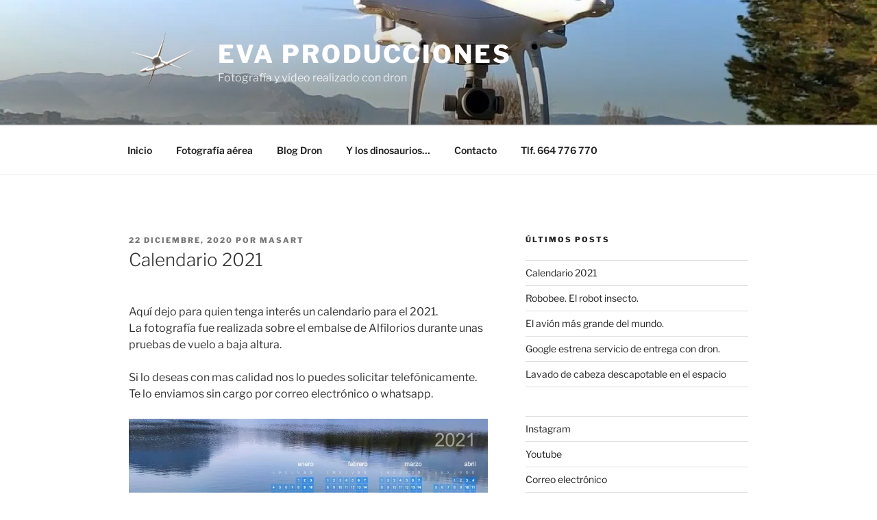

--- FILE ---
content_type: text/css
request_url: https://evaproducciones.com/wp-content/cache/autoptimize/css/autoptimize_single_408bedcd90c412fc5ad9b606a4728e26.css?ver=11.9
body_size: -267
content:
.ms-parent-id-11>.master-slider{background:#000}.ms-parent-id-4>.master-slider{background:#000}.ms-parent-id-3>.master-slider{background:#000}